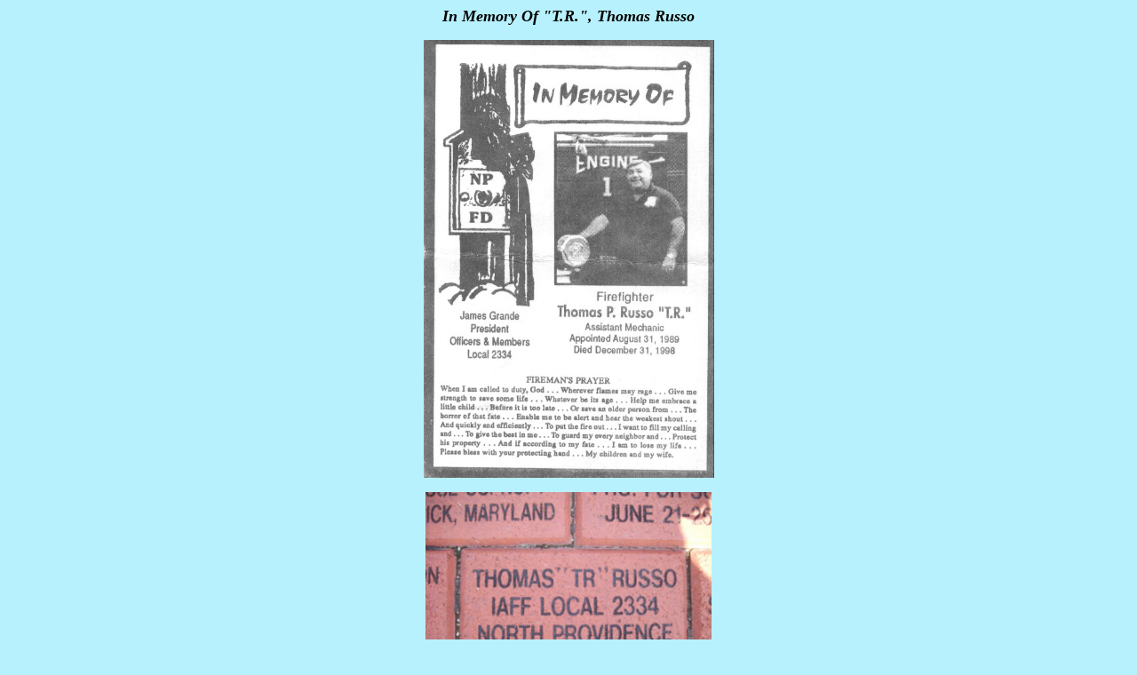

--- FILE ---
content_type: text/html
request_url: http://npfire.com/TR.htm
body_size: 3954
content:
<html>

<head>
<meta http-equiv="Content-Language" content="en-us">
<meta http-equiv="Content-Type" content="text/html; charset=windows-1252">
<meta name="GENERATOR" content="Microsoft FrontPage 4.0">
<meta name="ProgId" content="FrontPage.Editor.Document">
<title>In Memory Of</title>
</head>

<body bgcolor="#B8F1FE">

<p align="center"><font face="Times New Roman" size="4"><b><i>In Memory Of
&quot;T.R.&quot;, Thomas Russo</i></b></font></p>
<p align="center"><img border="0" src="TR-Obit.jpg" width="327" height="493"></p>
<p align="center"><img border="0" src="images/tr_memorial.jpg" width="322" height="243"></p>
<p align="center"><i><b>From the Firefighters' Memorial in Colorado Springs, CO</b></i></p>
<p>&nbsp;&nbsp;&nbsp; What can you say about a man who touched so many
lives?&nbsp; Only by knowing him could you fully appreciate the man and his
contributions during his time on this earth.&nbsp; I first met TR in 1982 as a
green college kid trying to get some EMS experience at a local fire
department.&nbsp; He had already served his town as a volunteer and call
firefighter for more than 25 years, rising to the rank of Captain in the call
force.</p>
<p>&nbsp;&nbsp;&nbsp; He was rough around the edges, had an earthy sense of
humor ('Ralph Kramden'?), a real bark and growl when he spoke, never afraid to
say what he thought, but there was a silent layer of compassion beneath it
all.&nbsp; He never failed to entertain us with stories, jokes and other antics
around the station.&nbsp; TR was a driver for a local company that transported
the U.S. Mail, until August of 1989 when he was appointed to the career force at
the end of the call system days.&nbsp; Serving as assistant mechanic, he drew
upon his years of experience as a trucker and ardent lover of all things
automotive.&nbsp; Many will remember how he cared for his own personal vehicles,
constantly detailing them, using a floor mat on top of floor mat, so that the
car was in showroom condition when traded in.&nbsp; That same passion and
concern carried over to the fire apparatus.&nbsp; Once, he was teaching a new
driver how to handle Engine 1 and its 5-speed manual transmission.&nbsp; After a
session of stalling, grinding gears and missed shifts, the truck was backed
safely into its bay and shut down.&nbsp; TR turned to the driver and said,
&quot;You know,&nbsp; some people got it and some people ain't; and you ain't
got it.&nbsp; I ain't never riding with you in this truck again!&quot;&nbsp; He
hopped down from the cab, slammed the door and stalked away.</p>
<p>&nbsp;&nbsp;&nbsp; Early on, people depended on TR.&nbsp; The old station 1
on Smith Street had a single wide garage door for Engine 1 and Ladder 1, and
required some skill both in leaving and backing in the station.&nbsp; The
mirrors of the trucks had to be folded in to clear the door frame.&nbsp; Quite
often during the day a driver would answer a call with the ladder and hesitate
to try to back it in the station upon returning.&nbsp; The ladder would instead
be parked curbside for the day and TR would come home and back it into the
station himself that night.</p>
<p>&nbsp;&nbsp;&nbsp; We all shared TR's grief when his wife succumbed to liver
disease after a long, courageous fight years ago.&nbsp; We congratulated him
when he made career firefighter, an honor also bestowed upon his son Mike.&nbsp;
And we mourn his passing and know that the world was made a little brighter for
having him with us.&nbsp; To TR - as Wheels often said, &quot;the coolest dude I
know over 50!&quot;</p>
<p>&nbsp;</p>
<p style="line-height: 100%">Created:&nbsp; <i>04 January 2002</i></p>
<p style="line-height: 100%">Last modified on:&nbsp; <i><!--webbot
bot="Timestamp" S-Type="EDITED" S-Format="%d %B %Y" startspan -->22 September 2010<!--webbot
bot="Timestamp" endspan i-checksum="39619" -->
</i></p>
<p>&nbsp;</p>

</body>

</html>
